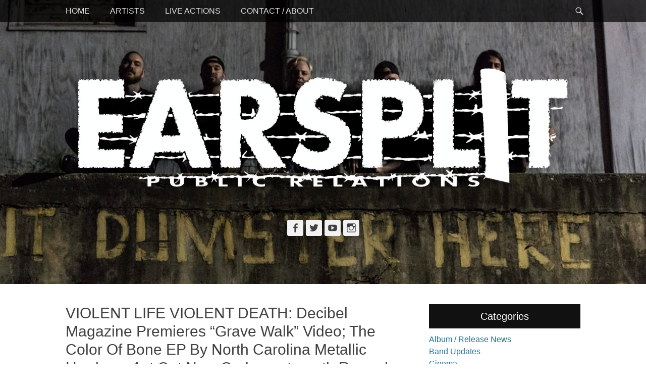

--- FILE ---
content_type: text/html; charset=UTF-8
request_url: https://www.earsplitcompound.com/violent-life-violent-death-decibel-magazine-premieres-grave-walk-video-the-color-of-bone-ep-by-north-carolina-metallic-hardcore-act-out-now-on-innerstrength-records/
body_size: 11786
content:
		<!DOCTYPE html>
		<html dir="ltr" lang="en-US" prefix="og: https://ogp.me/ns#">
		
<head>
		<meta charset="UTF-8">
		<link rel="profile" href="http://gmpg.org/xfn/11">
		<title>VIOLENT LIFE VIOLENT DEATH: Decibel Magazine Premieres “Grave Walk” Video; The Color Of Bone EP By North Carolina Metallic Hardcore Act Out Now On Innerstrength Records - Earsplit Compound</title>

		<!-- All in One SEO 4.6.8.1 - aioseo.com -->
		<meta name="description" content="photo by Justin Driscoll Decibel Magazine is hosting the exclusive premiere of VIOLENT LIFE VIOLENT DEATH&#039;s new video for &quot;Grave Walk.&quot; The track is found on the Charlotte, North Carolina-based metallic hardcore act&#039;s fourth EP, The Color Of Bone, which just saw release at the end of October through Innerstrength Records. Since their formation in" />
		<meta name="robots" content="max-image-preview:large" />
		<link rel="canonical" href="https://www.earsplitcompound.com/violent-life-violent-death-decibel-magazine-premieres-grave-walk-video-the-color-of-bone-ep-by-north-carolina-metallic-hardcore-act-out-now-on-innerstrength-records/" />
		<meta name="generator" content="All in One SEO (AIOSEO) 4.6.8.1" />
		<meta property="og:locale" content="en_US" />
		<meta property="og:site_name" content="Earsplit Compound - The home of Earsplit Public Relations" />
		<meta property="og:type" content="article" />
		<meta property="og:title" content="VIOLENT LIFE VIOLENT DEATH: Decibel Magazine Premieres “Grave Walk” Video; The Color Of Bone EP By North Carolina Metallic Hardcore Act Out Now On Innerstrength Records - Earsplit Compound" />
		<meta property="og:description" content="photo by Justin Driscoll Decibel Magazine is hosting the exclusive premiere of VIOLENT LIFE VIOLENT DEATH&#039;s new video for &quot;Grave Walk.&quot; The track is found on the Charlotte, North Carolina-based metallic hardcore act&#039;s fourth EP, The Color Of Bone, which just saw release at the end of October through Innerstrength Records. Since their formation in" />
		<meta property="og:url" content="https://www.earsplitcompound.com/violent-life-violent-death-decibel-magazine-premieres-grave-walk-video-the-color-of-bone-ep-by-north-carolina-metallic-hardcore-act-out-now-on-innerstrength-records/" />
		<meta property="og:image" content="https://www.earsplitcompound.com/site/wp-content/uploads/2020/09/VIOLENT-LIFE-VIOLENT-DEATH-Promo-2020-2-photo-by-Justin-Driscoll.jpg" />
		<meta property="og:image:secure_url" content="https://www.earsplitcompound.com/site/wp-content/uploads/2020/09/VIOLENT-LIFE-VIOLENT-DEATH-Promo-2020-2-photo-by-Justin-Driscoll.jpg" />
		<meta property="og:image:width" content="4932" />
		<meta property="og:image:height" content="3269" />
		<meta property="article:published_time" content="2020-11-13T20:07:55+00:00" />
		<meta property="article:modified_time" content="2020-11-13T20:07:55+00:00" />
		<meta name="twitter:card" content="summary_large_image" />
		<meta name="twitter:title" content="VIOLENT LIFE VIOLENT DEATH: Decibel Magazine Premieres “Grave Walk” Video; The Color Of Bone EP By North Carolina Metallic Hardcore Act Out Now On Innerstrength Records - Earsplit Compound" />
		<meta name="twitter:description" content="photo by Justin Driscoll Decibel Magazine is hosting the exclusive premiere of VIOLENT LIFE VIOLENT DEATH&#039;s new video for &quot;Grave Walk.&quot; The track is found on the Charlotte, North Carolina-based metallic hardcore act&#039;s fourth EP, The Color Of Bone, which just saw release at the end of October through Innerstrength Records. Since their formation in" />
		<meta name="twitter:image" content="https://www.earsplitcompound.com/site/wp-content/uploads/2020/09/VIOLENT-LIFE-VIOLENT-DEATH-Promo-2020-2-photo-by-Justin-Driscoll.jpg" />
		<script type="application/ld+json" class="aioseo-schema">
			{"@context":"https:\/\/schema.org","@graph":[{"@type":"BlogPosting","@id":"https:\/\/www.earsplitcompound.com\/violent-life-violent-death-decibel-magazine-premieres-grave-walk-video-the-color-of-bone-ep-by-north-carolina-metallic-hardcore-act-out-now-on-innerstrength-records\/#blogposting","name":"VIOLENT LIFE VIOLENT DEATH: Decibel Magazine Premieres \u201cGrave Walk\u201d Video; The Color Of Bone EP By North Carolina Metallic Hardcore Act Out Now On Innerstrength Records - Earsplit Compound","headline":"VIOLENT LIFE VIOLENT DEATH: Decibel Magazine Premieres &#8220;Grave Walk&#8221; Video; The Color Of Bone EP By North Carolina Metallic Hardcore Act Out Now On Innerstrength Records","author":{"@id":"https:\/\/www.earsplitcompound.com\/author\/admin\/#author"},"publisher":{"@id":"https:\/\/www.earsplitcompound.com\/#organization"},"image":{"@type":"ImageObject","url":"https:\/\/www.earsplitcompound.com\/site\/wp-content\/uploads\/2020\/09\/VIOLENT-LIFE-VIOLENT-DEATH-Promo-2020-2-photo-by-Justin-Driscoll.jpg","width":4932,"height":3269},"datePublished":"2020-11-13T15:07:55-05:00","dateModified":"2020-11-13T15:07:55-05:00","inLanguage":"en-US","mainEntityOfPage":{"@id":"https:\/\/www.earsplitcompound.com\/violent-life-violent-death-decibel-magazine-premieres-grave-walk-video-the-color-of-bone-ep-by-north-carolina-metallic-hardcore-act-out-now-on-innerstrength-records\/#webpage"},"isPartOf":{"@id":"https:\/\/www.earsplitcompound.com\/violent-life-violent-death-decibel-magazine-premieres-grave-walk-video-the-color-of-bone-ep-by-north-carolina-metallic-hardcore-act-out-now-on-innerstrength-records\/#webpage"},"articleSection":"Album \/ Release News, Band Updates, Interviews, Label Updates, Music \/ Live Videos, Press \/ Reviews, VIOLENT LIFE VIOLENT DEATH"},{"@type":"BreadcrumbList","@id":"https:\/\/www.earsplitcompound.com\/violent-life-violent-death-decibel-magazine-premieres-grave-walk-video-the-color-of-bone-ep-by-north-carolina-metallic-hardcore-act-out-now-on-innerstrength-records\/#breadcrumblist","itemListElement":[{"@type":"ListItem","@id":"https:\/\/www.earsplitcompound.com\/#listItem","position":1,"name":"Home","item":"https:\/\/www.earsplitcompound.com\/","nextItem":"https:\/\/www.earsplitcompound.com\/violent-life-violent-death-decibel-magazine-premieres-grave-walk-video-the-color-of-bone-ep-by-north-carolina-metallic-hardcore-act-out-now-on-innerstrength-records\/#listItem"},{"@type":"ListItem","@id":"https:\/\/www.earsplitcompound.com\/violent-life-violent-death-decibel-magazine-premieres-grave-walk-video-the-color-of-bone-ep-by-north-carolina-metallic-hardcore-act-out-now-on-innerstrength-records\/#listItem","position":2,"name":"VIOLENT LIFE VIOLENT DEATH: Decibel Magazine Premieres \"Grave Walk\" Video; The Color Of Bone EP By North Carolina Metallic Hardcore Act Out Now On Innerstrength Records","previousItem":"https:\/\/www.earsplitcompound.com\/#listItem"}]},{"@type":"Organization","@id":"https:\/\/www.earsplitcompound.com\/#organization","name":"Earsplit Compound","description":"The home of Earsplit Public Relations","url":"https:\/\/www.earsplitcompound.com\/","logo":{"@type":"ImageObject","url":"http:\/\/www.earsplitcompound.com\/graphics\/SplashLogo.jpg","@id":"https:\/\/www.earsplitcompound.com\/violent-life-violent-death-decibel-magazine-premieres-grave-walk-video-the-color-of-bone-ep-by-north-carolina-metallic-hardcore-act-out-now-on-innerstrength-records\/#organizationLogo"},"image":{"@id":"https:\/\/www.earsplitcompound.com\/violent-life-violent-death-decibel-magazine-premieres-grave-walk-video-the-color-of-bone-ep-by-north-carolina-metallic-hardcore-act-out-now-on-innerstrength-records\/#organizationLogo"}},{"@type":"Person","@id":"https:\/\/www.earsplitcompound.com\/author\/admin\/#author","url":"https:\/\/www.earsplitcompound.com\/author\/admin\/","name":"admin"},{"@type":"WebPage","@id":"https:\/\/www.earsplitcompound.com\/violent-life-violent-death-decibel-magazine-premieres-grave-walk-video-the-color-of-bone-ep-by-north-carolina-metallic-hardcore-act-out-now-on-innerstrength-records\/#webpage","url":"https:\/\/www.earsplitcompound.com\/violent-life-violent-death-decibel-magazine-premieres-grave-walk-video-the-color-of-bone-ep-by-north-carolina-metallic-hardcore-act-out-now-on-innerstrength-records\/","name":"VIOLENT LIFE VIOLENT DEATH: Decibel Magazine Premieres \u201cGrave Walk\u201d Video; The Color Of Bone EP By North Carolina Metallic Hardcore Act Out Now On Innerstrength Records - Earsplit Compound","description":"photo by Justin Driscoll Decibel Magazine is hosting the exclusive premiere of VIOLENT LIFE VIOLENT DEATH's new video for \"Grave Walk.\" The track is found on the Charlotte, North Carolina-based metallic hardcore act's fourth EP, The Color Of Bone, which just saw release at the end of October through Innerstrength Records. Since their formation in","inLanguage":"en-US","isPartOf":{"@id":"https:\/\/www.earsplitcompound.com\/#website"},"breadcrumb":{"@id":"https:\/\/www.earsplitcompound.com\/violent-life-violent-death-decibel-magazine-premieres-grave-walk-video-the-color-of-bone-ep-by-north-carolina-metallic-hardcore-act-out-now-on-innerstrength-records\/#breadcrumblist"},"author":{"@id":"https:\/\/www.earsplitcompound.com\/author\/admin\/#author"},"creator":{"@id":"https:\/\/www.earsplitcompound.com\/author\/admin\/#author"},"image":{"@type":"ImageObject","url":"https:\/\/www.earsplitcompound.com\/site\/wp-content\/uploads\/2020\/09\/VIOLENT-LIFE-VIOLENT-DEATH-Promo-2020-2-photo-by-Justin-Driscoll.jpg","@id":"https:\/\/www.earsplitcompound.com\/violent-life-violent-death-decibel-magazine-premieres-grave-walk-video-the-color-of-bone-ep-by-north-carolina-metallic-hardcore-act-out-now-on-innerstrength-records\/#mainImage","width":4932,"height":3269},"primaryImageOfPage":{"@id":"https:\/\/www.earsplitcompound.com\/violent-life-violent-death-decibel-magazine-premieres-grave-walk-video-the-color-of-bone-ep-by-north-carolina-metallic-hardcore-act-out-now-on-innerstrength-records\/#mainImage"},"datePublished":"2020-11-13T15:07:55-05:00","dateModified":"2020-11-13T15:07:55-05:00"},{"@type":"WebSite","@id":"https:\/\/www.earsplitcompound.com\/#website","url":"https:\/\/www.earsplitcompound.com\/","name":"Earsplit Compound","description":"The home of Earsplit Public Relations","inLanguage":"en-US","publisher":{"@id":"https:\/\/www.earsplitcompound.com\/#organization"}}]}
		</script>
		<!-- All in One SEO -->

<meta name="viewport" content="width=device-width, initial-scale=1, minimum-scale=1"><link rel="alternate" type="application/rss+xml" title="Earsplit Compound &raquo; Feed" href="https://www.earsplitcompound.com/feed/" />
<script type="text/javascript">
/* <![CDATA[ */
window._wpemojiSettings = {"baseUrl":"https:\/\/s.w.org\/images\/core\/emoji\/15.0.3\/72x72\/","ext":".png","svgUrl":"https:\/\/s.w.org\/images\/core\/emoji\/15.0.3\/svg\/","svgExt":".svg","source":{"concatemoji":"https:\/\/www.earsplitcompound.com\/site\/wp-includes\/js\/wp-emoji-release.min.js?ver=6.6.1"}};
/*! This file is auto-generated */
!function(i,n){var o,s,e;function c(e){try{var t={supportTests:e,timestamp:(new Date).valueOf()};sessionStorage.setItem(o,JSON.stringify(t))}catch(e){}}function p(e,t,n){e.clearRect(0,0,e.canvas.width,e.canvas.height),e.fillText(t,0,0);var t=new Uint32Array(e.getImageData(0,0,e.canvas.width,e.canvas.height).data),r=(e.clearRect(0,0,e.canvas.width,e.canvas.height),e.fillText(n,0,0),new Uint32Array(e.getImageData(0,0,e.canvas.width,e.canvas.height).data));return t.every(function(e,t){return e===r[t]})}function u(e,t,n){switch(t){case"flag":return n(e,"\ud83c\udff3\ufe0f\u200d\u26a7\ufe0f","\ud83c\udff3\ufe0f\u200b\u26a7\ufe0f")?!1:!n(e,"\ud83c\uddfa\ud83c\uddf3","\ud83c\uddfa\u200b\ud83c\uddf3")&&!n(e,"\ud83c\udff4\udb40\udc67\udb40\udc62\udb40\udc65\udb40\udc6e\udb40\udc67\udb40\udc7f","\ud83c\udff4\u200b\udb40\udc67\u200b\udb40\udc62\u200b\udb40\udc65\u200b\udb40\udc6e\u200b\udb40\udc67\u200b\udb40\udc7f");case"emoji":return!n(e,"\ud83d\udc26\u200d\u2b1b","\ud83d\udc26\u200b\u2b1b")}return!1}function f(e,t,n){var r="undefined"!=typeof WorkerGlobalScope&&self instanceof WorkerGlobalScope?new OffscreenCanvas(300,150):i.createElement("canvas"),a=r.getContext("2d",{willReadFrequently:!0}),o=(a.textBaseline="top",a.font="600 32px Arial",{});return e.forEach(function(e){o[e]=t(a,e,n)}),o}function t(e){var t=i.createElement("script");t.src=e,t.defer=!0,i.head.appendChild(t)}"undefined"!=typeof Promise&&(o="wpEmojiSettingsSupports",s=["flag","emoji"],n.supports={everything:!0,everythingExceptFlag:!0},e=new Promise(function(e){i.addEventListener("DOMContentLoaded",e,{once:!0})}),new Promise(function(t){var n=function(){try{var e=JSON.parse(sessionStorage.getItem(o));if("object"==typeof e&&"number"==typeof e.timestamp&&(new Date).valueOf()<e.timestamp+604800&&"object"==typeof e.supportTests)return e.supportTests}catch(e){}return null}();if(!n){if("undefined"!=typeof Worker&&"undefined"!=typeof OffscreenCanvas&&"undefined"!=typeof URL&&URL.createObjectURL&&"undefined"!=typeof Blob)try{var e="postMessage("+f.toString()+"("+[JSON.stringify(s),u.toString(),p.toString()].join(",")+"));",r=new Blob([e],{type:"text/javascript"}),a=new Worker(URL.createObjectURL(r),{name:"wpTestEmojiSupports"});return void(a.onmessage=function(e){c(n=e.data),a.terminate(),t(n)})}catch(e){}c(n=f(s,u,p))}t(n)}).then(function(e){for(var t in e)n.supports[t]=e[t],n.supports.everything=n.supports.everything&&n.supports[t],"flag"!==t&&(n.supports.everythingExceptFlag=n.supports.everythingExceptFlag&&n.supports[t]);n.supports.everythingExceptFlag=n.supports.everythingExceptFlag&&!n.supports.flag,n.DOMReady=!1,n.readyCallback=function(){n.DOMReady=!0}}).then(function(){return e}).then(function(){var e;n.supports.everything||(n.readyCallback(),(e=n.source||{}).concatemoji?t(e.concatemoji):e.wpemoji&&e.twemoji&&(t(e.twemoji),t(e.wpemoji)))}))}((window,document),window._wpemojiSettings);
/* ]]> */
</script>
<style id='wp-emoji-styles-inline-css' type='text/css'>

	img.wp-smiley, img.emoji {
		display: inline !important;
		border: none !important;
		box-shadow: none !important;
		height: 1em !important;
		width: 1em !important;
		margin: 0 0.07em !important;
		vertical-align: -0.1em !important;
		background: none !important;
		padding: 0 !important;
	}
</style>
<link rel='stylesheet' id='wp-block-library-css' href='https://www.earsplitcompound.com/site/wp-includes/css/dist/block-library/style.min.css?ver=6.6.1' type='text/css' media='all' />
<style id='wp-block-library-theme-inline-css' type='text/css'>
.wp-block-audio :where(figcaption){color:#555;font-size:13px;text-align:center}.is-dark-theme .wp-block-audio :where(figcaption){color:#ffffffa6}.wp-block-audio{margin:0 0 1em}.wp-block-code{border:1px solid #ccc;border-radius:4px;font-family:Menlo,Consolas,monaco,monospace;padding:.8em 1em}.wp-block-embed :where(figcaption){color:#555;font-size:13px;text-align:center}.is-dark-theme .wp-block-embed :where(figcaption){color:#ffffffa6}.wp-block-embed{margin:0 0 1em}.blocks-gallery-caption{color:#555;font-size:13px;text-align:center}.is-dark-theme .blocks-gallery-caption{color:#ffffffa6}:root :where(.wp-block-image figcaption){color:#555;font-size:13px;text-align:center}.is-dark-theme :root :where(.wp-block-image figcaption){color:#ffffffa6}.wp-block-image{margin:0 0 1em}.wp-block-pullquote{border-bottom:4px solid;border-top:4px solid;color:currentColor;margin-bottom:1.75em}.wp-block-pullquote cite,.wp-block-pullquote footer,.wp-block-pullquote__citation{color:currentColor;font-size:.8125em;font-style:normal;text-transform:uppercase}.wp-block-quote{border-left:.25em solid;margin:0 0 1.75em;padding-left:1em}.wp-block-quote cite,.wp-block-quote footer{color:currentColor;font-size:.8125em;font-style:normal;position:relative}.wp-block-quote.has-text-align-right{border-left:none;border-right:.25em solid;padding-left:0;padding-right:1em}.wp-block-quote.has-text-align-center{border:none;padding-left:0}.wp-block-quote.is-large,.wp-block-quote.is-style-large,.wp-block-quote.is-style-plain{border:none}.wp-block-search .wp-block-search__label{font-weight:700}.wp-block-search__button{border:1px solid #ccc;padding:.375em .625em}:where(.wp-block-group.has-background){padding:1.25em 2.375em}.wp-block-separator.has-css-opacity{opacity:.4}.wp-block-separator{border:none;border-bottom:2px solid;margin-left:auto;margin-right:auto}.wp-block-separator.has-alpha-channel-opacity{opacity:1}.wp-block-separator:not(.is-style-wide):not(.is-style-dots){width:100px}.wp-block-separator.has-background:not(.is-style-dots){border-bottom:none;height:1px}.wp-block-separator.has-background:not(.is-style-wide):not(.is-style-dots){height:2px}.wp-block-table{margin:0 0 1em}.wp-block-table td,.wp-block-table th{word-break:normal}.wp-block-table :where(figcaption){color:#555;font-size:13px;text-align:center}.is-dark-theme .wp-block-table :where(figcaption){color:#ffffffa6}.wp-block-video :where(figcaption){color:#555;font-size:13px;text-align:center}.is-dark-theme .wp-block-video :where(figcaption){color:#ffffffa6}.wp-block-video{margin:0 0 1em}:root :where(.wp-block-template-part.has-background){margin-bottom:0;margin-top:0;padding:1.25em 2.375em}
</style>
<style id='classic-theme-styles-inline-css' type='text/css'>
/*! This file is auto-generated */
.wp-block-button__link{color:#fff;background-color:#32373c;border-radius:9999px;box-shadow:none;text-decoration:none;padding:calc(.667em + 2px) calc(1.333em + 2px);font-size:1.125em}.wp-block-file__button{background:#32373c;color:#fff;text-decoration:none}
</style>
<style id='global-styles-inline-css' type='text/css'>
:root{--wp--preset--aspect-ratio--square: 1;--wp--preset--aspect-ratio--4-3: 4/3;--wp--preset--aspect-ratio--3-4: 3/4;--wp--preset--aspect-ratio--3-2: 3/2;--wp--preset--aspect-ratio--2-3: 2/3;--wp--preset--aspect-ratio--16-9: 16/9;--wp--preset--aspect-ratio--9-16: 9/16;--wp--preset--color--black: #111111;--wp--preset--color--cyan-bluish-gray: #abb8c3;--wp--preset--color--white: #ffffff;--wp--preset--color--pale-pink: #f78da7;--wp--preset--color--vivid-red: #cf2e2e;--wp--preset--color--luminous-vivid-orange: #ff6900;--wp--preset--color--luminous-vivid-amber: #fcb900;--wp--preset--color--light-green-cyan: #7bdcb5;--wp--preset--color--vivid-green-cyan: #00d084;--wp--preset--color--pale-cyan-blue: #8ed1fc;--wp--preset--color--vivid-cyan-blue: #0693e3;--wp--preset--color--vivid-purple: #9b51e0;--wp--preset--color--gray: #f4f4f4;--wp--preset--color--yellow: #e5ae4a;--wp--preset--color--blue: #21759b;--wp--preset--gradient--vivid-cyan-blue-to-vivid-purple: linear-gradient(135deg,rgba(6,147,227,1) 0%,rgb(155,81,224) 100%);--wp--preset--gradient--light-green-cyan-to-vivid-green-cyan: linear-gradient(135deg,rgb(122,220,180) 0%,rgb(0,208,130) 100%);--wp--preset--gradient--luminous-vivid-amber-to-luminous-vivid-orange: linear-gradient(135deg,rgba(252,185,0,1) 0%,rgba(255,105,0,1) 100%);--wp--preset--gradient--luminous-vivid-orange-to-vivid-red: linear-gradient(135deg,rgba(255,105,0,1) 0%,rgb(207,46,46) 100%);--wp--preset--gradient--very-light-gray-to-cyan-bluish-gray: linear-gradient(135deg,rgb(238,238,238) 0%,rgb(169,184,195) 100%);--wp--preset--gradient--cool-to-warm-spectrum: linear-gradient(135deg,rgb(74,234,220) 0%,rgb(151,120,209) 20%,rgb(207,42,186) 40%,rgb(238,44,130) 60%,rgb(251,105,98) 80%,rgb(254,248,76) 100%);--wp--preset--gradient--blush-light-purple: linear-gradient(135deg,rgb(255,206,236) 0%,rgb(152,150,240) 100%);--wp--preset--gradient--blush-bordeaux: linear-gradient(135deg,rgb(254,205,165) 0%,rgb(254,45,45) 50%,rgb(107,0,62) 100%);--wp--preset--gradient--luminous-dusk: linear-gradient(135deg,rgb(255,203,112) 0%,rgb(199,81,192) 50%,rgb(65,88,208) 100%);--wp--preset--gradient--pale-ocean: linear-gradient(135deg,rgb(255,245,203) 0%,rgb(182,227,212) 50%,rgb(51,167,181) 100%);--wp--preset--gradient--electric-grass: linear-gradient(135deg,rgb(202,248,128) 0%,rgb(113,206,126) 100%);--wp--preset--gradient--midnight: linear-gradient(135deg,rgb(2,3,129) 0%,rgb(40,116,252) 100%);--wp--preset--font-size--small: 14px;--wp--preset--font-size--medium: 20px;--wp--preset--font-size--large: 48px;--wp--preset--font-size--x-large: 42px;--wp--preset--font-size--normal: 17px;--wp--preset--font-size--huge: 64px;--wp--preset--spacing--20: 0.44rem;--wp--preset--spacing--30: 0.67rem;--wp--preset--spacing--40: 1rem;--wp--preset--spacing--50: 1.5rem;--wp--preset--spacing--60: 2.25rem;--wp--preset--spacing--70: 3.38rem;--wp--preset--spacing--80: 5.06rem;--wp--preset--shadow--natural: 6px 6px 9px rgba(0, 0, 0, 0.2);--wp--preset--shadow--deep: 12px 12px 50px rgba(0, 0, 0, 0.4);--wp--preset--shadow--sharp: 6px 6px 0px rgba(0, 0, 0, 0.2);--wp--preset--shadow--outlined: 6px 6px 0px -3px rgba(255, 255, 255, 1), 6px 6px rgba(0, 0, 0, 1);--wp--preset--shadow--crisp: 6px 6px 0px rgba(0, 0, 0, 1);}:where(.is-layout-flex){gap: 0.5em;}:where(.is-layout-grid){gap: 0.5em;}body .is-layout-flex{display: flex;}.is-layout-flex{flex-wrap: wrap;align-items: center;}.is-layout-flex > :is(*, div){margin: 0;}body .is-layout-grid{display: grid;}.is-layout-grid > :is(*, div){margin: 0;}:where(.wp-block-columns.is-layout-flex){gap: 2em;}:where(.wp-block-columns.is-layout-grid){gap: 2em;}:where(.wp-block-post-template.is-layout-flex){gap: 1.25em;}:where(.wp-block-post-template.is-layout-grid){gap: 1.25em;}.has-black-color{color: var(--wp--preset--color--black) !important;}.has-cyan-bluish-gray-color{color: var(--wp--preset--color--cyan-bluish-gray) !important;}.has-white-color{color: var(--wp--preset--color--white) !important;}.has-pale-pink-color{color: var(--wp--preset--color--pale-pink) !important;}.has-vivid-red-color{color: var(--wp--preset--color--vivid-red) !important;}.has-luminous-vivid-orange-color{color: var(--wp--preset--color--luminous-vivid-orange) !important;}.has-luminous-vivid-amber-color{color: var(--wp--preset--color--luminous-vivid-amber) !important;}.has-light-green-cyan-color{color: var(--wp--preset--color--light-green-cyan) !important;}.has-vivid-green-cyan-color{color: var(--wp--preset--color--vivid-green-cyan) !important;}.has-pale-cyan-blue-color{color: var(--wp--preset--color--pale-cyan-blue) !important;}.has-vivid-cyan-blue-color{color: var(--wp--preset--color--vivid-cyan-blue) !important;}.has-vivid-purple-color{color: var(--wp--preset--color--vivid-purple) !important;}.has-black-background-color{background-color: var(--wp--preset--color--black) !important;}.has-cyan-bluish-gray-background-color{background-color: var(--wp--preset--color--cyan-bluish-gray) !important;}.has-white-background-color{background-color: var(--wp--preset--color--white) !important;}.has-pale-pink-background-color{background-color: var(--wp--preset--color--pale-pink) !important;}.has-vivid-red-background-color{background-color: var(--wp--preset--color--vivid-red) !important;}.has-luminous-vivid-orange-background-color{background-color: var(--wp--preset--color--luminous-vivid-orange) !important;}.has-luminous-vivid-amber-background-color{background-color: var(--wp--preset--color--luminous-vivid-amber) !important;}.has-light-green-cyan-background-color{background-color: var(--wp--preset--color--light-green-cyan) !important;}.has-vivid-green-cyan-background-color{background-color: var(--wp--preset--color--vivid-green-cyan) !important;}.has-pale-cyan-blue-background-color{background-color: var(--wp--preset--color--pale-cyan-blue) !important;}.has-vivid-cyan-blue-background-color{background-color: var(--wp--preset--color--vivid-cyan-blue) !important;}.has-vivid-purple-background-color{background-color: var(--wp--preset--color--vivid-purple) !important;}.has-black-border-color{border-color: var(--wp--preset--color--black) !important;}.has-cyan-bluish-gray-border-color{border-color: var(--wp--preset--color--cyan-bluish-gray) !important;}.has-white-border-color{border-color: var(--wp--preset--color--white) !important;}.has-pale-pink-border-color{border-color: var(--wp--preset--color--pale-pink) !important;}.has-vivid-red-border-color{border-color: var(--wp--preset--color--vivid-red) !important;}.has-luminous-vivid-orange-border-color{border-color: var(--wp--preset--color--luminous-vivid-orange) !important;}.has-luminous-vivid-amber-border-color{border-color: var(--wp--preset--color--luminous-vivid-amber) !important;}.has-light-green-cyan-border-color{border-color: var(--wp--preset--color--light-green-cyan) !important;}.has-vivid-green-cyan-border-color{border-color: var(--wp--preset--color--vivid-green-cyan) !important;}.has-pale-cyan-blue-border-color{border-color: var(--wp--preset--color--pale-cyan-blue) !important;}.has-vivid-cyan-blue-border-color{border-color: var(--wp--preset--color--vivid-cyan-blue) !important;}.has-vivid-purple-border-color{border-color: var(--wp--preset--color--vivid-purple) !important;}.has-vivid-cyan-blue-to-vivid-purple-gradient-background{background: var(--wp--preset--gradient--vivid-cyan-blue-to-vivid-purple) !important;}.has-light-green-cyan-to-vivid-green-cyan-gradient-background{background: var(--wp--preset--gradient--light-green-cyan-to-vivid-green-cyan) !important;}.has-luminous-vivid-amber-to-luminous-vivid-orange-gradient-background{background: var(--wp--preset--gradient--luminous-vivid-amber-to-luminous-vivid-orange) !important;}.has-luminous-vivid-orange-to-vivid-red-gradient-background{background: var(--wp--preset--gradient--luminous-vivid-orange-to-vivid-red) !important;}.has-very-light-gray-to-cyan-bluish-gray-gradient-background{background: var(--wp--preset--gradient--very-light-gray-to-cyan-bluish-gray) !important;}.has-cool-to-warm-spectrum-gradient-background{background: var(--wp--preset--gradient--cool-to-warm-spectrum) !important;}.has-blush-light-purple-gradient-background{background: var(--wp--preset--gradient--blush-light-purple) !important;}.has-blush-bordeaux-gradient-background{background: var(--wp--preset--gradient--blush-bordeaux) !important;}.has-luminous-dusk-gradient-background{background: var(--wp--preset--gradient--luminous-dusk) !important;}.has-pale-ocean-gradient-background{background: var(--wp--preset--gradient--pale-ocean) !important;}.has-electric-grass-gradient-background{background: var(--wp--preset--gradient--electric-grass) !important;}.has-midnight-gradient-background{background: var(--wp--preset--gradient--midnight) !important;}.has-small-font-size{font-size: var(--wp--preset--font-size--small) !important;}.has-medium-font-size{font-size: var(--wp--preset--font-size--medium) !important;}.has-large-font-size{font-size: var(--wp--preset--font-size--large) !important;}.has-x-large-font-size{font-size: var(--wp--preset--font-size--x-large) !important;}
:where(.wp-block-post-template.is-layout-flex){gap: 1.25em;}:where(.wp-block-post-template.is-layout-grid){gap: 1.25em;}
:where(.wp-block-columns.is-layout-flex){gap: 2em;}:where(.wp-block-columns.is-layout-grid){gap: 2em;}
:root :where(.wp-block-pullquote){font-size: 1.5em;line-height: 1.6;}
</style>
<link rel='stylesheet' id='catchadaptive-style-css' href='https://www.earsplitcompound.com/site/wp-content/themes/catch-adaptive/style.css?ver=20240110-222535' type='text/css' media='all' />
<link rel='stylesheet' id='catchadaptive-block-style-css' href='https://www.earsplitcompound.com/site/wp-content/themes/catch-adaptive/css/blocks.css?ver=1.4.1' type='text/css' media='all' />
<link rel='stylesheet' id='genericons-css' href='https://www.earsplitcompound.com/site/wp-content/themes/catch-adaptive/css/genericons/genericons.css?ver=3.4.1' type='text/css' media='all' />
<link rel='stylesheet' id='jquery-sidr-css' href='https://www.earsplitcompound.com/site/wp-content/themes/catch-adaptive/css/jquery.sidr.light.min.css?ver=2.1.0' type='text/css' media='all' />
<script type="text/javascript" src="https://www.earsplitcompound.com/site/wp-includes/js/jquery/jquery.min.js?ver=3.7.1" id="jquery-core-js"></script>
<script type="text/javascript" src="https://www.earsplitcompound.com/site/wp-includes/js/jquery/jquery-migrate.min.js?ver=3.4.1" id="jquery-migrate-js"></script>
<script type="text/javascript" src="https://www.earsplitcompound.com/site/wp-content/themes/catch-adaptive/js/jquery.sidr.min.js?ver=2.2.1.1" id="jquery-sidr-js"></script>
<!--[if lt IE 9]>
<script type="text/javascript" src="https://www.earsplitcompound.com/site/wp-content/themes/catch-adaptive/js/html5.min.js?ver=3.7.3" id="catchadaptive-html5-js"></script>
<![endif]-->
<script type="text/javascript" src="https://www.earsplitcompound.com/site/wp-content/themes/catch-adaptive/js/catchadaptive-custom-scripts.min.js" id="catchadaptive-custom-scripts-js"></script>
<link rel="https://api.w.org/" href="https://www.earsplitcompound.com/wp-json/" /><link rel="alternate" title="JSON" type="application/json" href="https://www.earsplitcompound.com/wp-json/wp/v2/posts/32845" /><link rel="EditURI" type="application/rsd+xml" title="RSD" href="https://www.earsplitcompound.com/site/xmlrpc.php?rsd" />
<meta name="generator" content="WordPress 6.6.1" />
<link rel='shortlink' href='https://www.earsplitcompound.com/?p=32845' />
<link rel="alternate" title="oEmbed (JSON)" type="application/json+oembed" href="https://www.earsplitcompound.com/wp-json/oembed/1.0/embed?url=https%3A%2F%2Fwww.earsplitcompound.com%2Fviolent-life-violent-death-decibel-magazine-premieres-grave-walk-video-the-color-of-bone-ep-by-north-carolina-metallic-hardcore-act-out-now-on-innerstrength-records%2F" />
<link rel="alternate" title="oEmbed (XML)" type="text/xml+oembed" href="https://www.earsplitcompound.com/wp-json/oembed/1.0/embed?url=https%3A%2F%2Fwww.earsplitcompound.com%2Fviolent-life-violent-death-decibel-magazine-premieres-grave-walk-video-the-color-of-bone-ep-by-north-carolina-metallic-hardcore-act-out-now-on-innerstrength-records%2F&#038;format=xml" />
<!-- Header Image CSS -->
<style>
		#masthead {
			background: url(https://www.earsplitcompound.com/site/wp-content/uploads/2020/09/VIOLENT-LIFE-VIOLENT-DEATH-Promo-2020-2-photo-by-Justin-Driscoll-1680x720.jpg) no-repeat 50% 50%;
			-webkit-background-size: cover;
			-moz-background-size:    cover;
			-o-background-size:      cover;
			background-size:         cover;
		}
		</style><link rel="icon" href="https://www.earsplitcompound.com/site/wp-content/uploads/2015/07/cropped-earsplit-favicon-32x32.jpg" sizes="32x32" />
<link rel="icon" href="https://www.earsplitcompound.com/site/wp-content/uploads/2015/07/cropped-earsplit-favicon-192x192.jpg" sizes="192x192" />
<link rel="apple-touch-icon" href="https://www.earsplitcompound.com/site/wp-content/uploads/2015/07/cropped-earsplit-favicon-180x180.jpg" />
<meta name="msapplication-TileImage" content="https://www.earsplitcompound.com/site/wp-content/uploads/2015/07/cropped-earsplit-favicon-270x270.jpg" />
		<style type="text/css" id="wp-custom-css">
			.nav-menu {
	text-transform: uppercase;
}
footer .powered {
	display: none;
}		</style>
		<!-- Earsplit Compound inline CSS Styles -->
<style type="text/css" media="screen">
.site-title a, .site-description { position: absolute !important; clip: rect(1px 1px 1px 1px); clip: rect(1px, 1px, 1px, 1px); }
</style>
</head>

<body class="post-template-default single single-post postid-32845 single-format-standard wp-custom-logo wp-embed-responsive two-columns content-left">


		<div id="page" class="hfeed site">
				<div id="fixed-header">
			<nav class="site-navigation nav-primary" role="navigation">
        <div class="wrapper">
            <div class="screen-reader-text skip-link"><a href="#content" title="Skip to content">Skip to content</a></div>
                            <div id="mobile-header-left-menu" class="mobile-menu-anchor page-menu">
                    <a href="#mobile-header-left-nav" id="header-left-menu" class="genericon genericon-menu">
                        <span class="mobile-menu-text">Menu</span>
                    </a>
                </div><!-- #mobile-header-menu -->

                <h3 class="assistive-text">Primary Menu</h3><div class="menu catchadaptive-nav-menu"><ul><li ><a href="https://www.earsplitcompound.com/">Home</a></li><li class="page_item page-item-2"><a href="https://www.earsplitcompound.com/artists/">Artists</a></li><li class="page_item page-item-3116"><a href="https://www.earsplitcompound.com/tours/">Live Actions</a></li><li class="page_item page-item-5"><a href="https://www.earsplitcompound.com/contact/">Contact / About</a></li></ul></div>            <div id="header-toggle" class="genericon genericon-search">
                <a class="screen-reader-text" href="#header-toggle-sidebar">Search</a>
            </div>
        </div><!-- .wrapper -->
    </nav><!-- .nav-primary -->
    

<aside id="header-toggle-sidebar" class="displaynone sidebar sidebar-header-toggle widget-area">
	<div class="wrapper">
		<section class="widget widget_search" id="header-toggle-search">
			<div class="widget-wrap">
				
<form role="search" method="get" class="search-form" action="https://www.earsplitcompound.com/">
	<label>
		<span class="screen-reader-text">Search for:</span>
		<input type="search" class="search-field" placeholder="Search..." value="" name="s" title="Search for:">
	</label>
	<input type="submit" class="search-submit" value="Search">
</form>
			</div>
		</section>
	</div><!-- .wrapper -->
</aside><!-- .sidebar .header-sidebar .widget-area -->

		</div><!-- #fixed-header -->
				<header id="masthead" class="with-background" role="banner">
    		<div class="wrapper">
		<div id="site-branding" class="logo-left">
				<div id="site-logo"><a href="https://www.earsplitcompound.com/" class="custom-logo-link" rel="home"><img width="1315" height="350" src="https://www.earsplitcompound.com/site/wp-content/uploads/2015/07/newlogoclear.png" class="custom-logo" alt="Earsplit Compound" decoding="async" fetchpriority="high" srcset="https://www.earsplitcompound.com/site/wp-content/uploads/2015/07/newlogoclear.png 1315w, https://www.earsplitcompound.com/site/wp-content/uploads/2015/07/newlogoclear-300x80.png 300w, https://www.earsplitcompound.com/site/wp-content/uploads/2015/07/newlogoclear-1024x273.png 1024w" sizes="(max-width: 1315px) 100vw, 1315px" /></a></div><!-- #site-logo --></div><!-- #site-branding-->
 
		<aside class="sidebar sidebar-header widget-area">
			<section class="widget widget_catchadaptive_social_icons" id="header-toggle-social-icons">
				<div class="widget-wrap">
					<a class="genericon_parent genericon genericon-facebook-alt" target="_blank" title="Facebook" href="https://www.facebook.com/EarsplitPR"><span class="screen-reader-text">Facebook</span> </a><a class="genericon_parent genericon genericon-twitter" target="_blank" title="Twitter" href="https://twitter.com/earsplitpr"><span class="screen-reader-text">Twitter</span> </a><a class="genericon_parent genericon genericon-youtube" target="_blank" title="YouTube" href="https://www.youtube.com/user/EarsplitCompound"><span class="screen-reader-text">YouTube</span> </a><a class="genericon_parent genericon genericon-instagram" target="_blank" title="Instagram" href="https://instagram.com/earsplitcompound/"><span class="screen-reader-text">Instagram</span> </a>				</div>
			</section>
		</aside><!-- .sidebar .header-sidebar .widget-area -->
				</div><!-- .wrapper -->
		</header><!-- #masthead -->
				<div id="content" class="site-content">
			<div class="wrapper">
	
	<main id="main" class="site-main" role="main">

	
		
<article id="post-32845" class="post-32845 post type-post status-publish format-standard has-post-thumbnail hentry category-album-release-news category-band-updates category-interviews category-label-updates category-music-live-videos category-press-reviews tag-violent-life-violent-death">
	<!-- Page/Post Single Image Disabled or No Image set in Post Thumbnail -->
	<div class="entry-container">
		<header class="entry-header">
			<h1 class="entry-title">VIOLENT LIFE VIOLENT DEATH: Decibel Magazine Premieres &#8220;Grave Walk&#8221; Video; The Color Of Bone EP By North Carolina Metallic Hardcore Act Out Now On Innerstrength Records</h1>

			<p class="entry-meta"><span class="posted-on"><span class="screen-reader-text">Posted on</span><a href="https://www.earsplitcompound.com/violent-life-violent-death-decibel-magazine-premieres-grave-walk-video-the-color-of-bone-ep-by-north-carolina-metallic-hardcore-act-out-now-on-innerstrength-records/" rel="bookmark"><time class="entry-date published updated" datetime="2020-11-13T15:07:55-05:00">November 13, 2020</time></a></span><span class="byline"><span class="author vcard"><span class="screen-reader-text">Author</span><a class="url fn n" href="https://www.earsplitcompound.com/author/admin/">admin</a></span></span></p><!-- .entry-meta -->		</header><!-- .entry-header -->

		<div class="entry-content">
			<p style="text-align: center;"><a href="http://FACEBOOK.COM/EARSPLITPR" target="_blank" rel="noopener noreferrer"><img decoding="async" class="aligncenter wp-image-32469 size-large" src="https://www.earsplitcompound.com/site/wp-content/uploads/2020/09/VIOLENT-LIFE-VIOLENT-DEATH-Promo-2020-2-photo-by-Justin-Driscoll-1024x679.jpg" alt="" width="860" height="570" srcset="https://www.earsplitcompound.com/site/wp-content/uploads/2020/09/VIOLENT-LIFE-VIOLENT-DEATH-Promo-2020-2-photo-by-Justin-Driscoll-1024x679.jpg 1024w, https://www.earsplitcompound.com/site/wp-content/uploads/2020/09/VIOLENT-LIFE-VIOLENT-DEATH-Promo-2020-2-photo-by-Justin-Driscoll-300x199.jpg 300w, https://www.earsplitcompound.com/site/wp-content/uploads/2020/09/VIOLENT-LIFE-VIOLENT-DEATH-Promo-2020-2-photo-by-Justin-Driscoll-768x509.jpg 768w" sizes="(max-width: 860px) 100vw, 860px" /></a>photo by Justin Driscoll</p>
<p>Decibel Magazine is hosting the exclusive premiere of<strong> VIOLENT LIFE VIOLENT DEATH</strong>&#8216;s new video for &#8220;Grave Walk.&#8221; The track is found on the Charlotte, North Carolina-based metallic hardcore act&#8217;s fourth EP, <em>The Color Of Bone</em>, which just saw release at the end of October through Innerstrength Records.</p>
<p>Since their formation in 2016, <strong>VIOLENT LIFE VIOLENT DEATH</strong> has delivered a blistering, damaging brand of brutal metallic hardcore, having been on a constant mission to deliver the most aggressive, hardest-hitting, yet straightforward music the genre has to offer, drawing comparisons and influence from the likes of Zao, Converge, Hatebreed, The Dillinger Escape Plan, and Everytime I Die.</p>
<p><em>The Color Of Bone</em> sees <strong>VIOLENT LIFE VIOLENT DEATH</strong> continue to explore the darker and more eerie sounds the band started experimenting with on their previous release, 2019&#8217;s <em>Sadness Rains</em>. With five new tracks recorded, mixed, and mastered by Kyle Dameron at Rareform Recordings in Hickory, North Carolina, the record was completed with photos by Justin Driscoll, art by Justin Campbell, and layout by Mark De Gruchy.</p>
<p>The &#8220;Grave Walk&#8221; video was filmed by Justin Beasley. With its premiere, <strong>VLVD</strong> vocalist Scott Cohen offers, &#8220;&#8216;Grave Walk&#8217; is about the deafening silence in graveyards and what that silence is saying &#8211; the memories and emotions that are left behind in the ground, trapped in stone and dirt.&#8221;</p>
<p>Decibel writes with the video&#8217;s premiere, &#8220;While they stay rooted in hardcore and metalcore, <strong>VIOLENT LIFE VIOLENT DEATH</strong> bring an intensity on their new EP, <em>The Color Of Bone</em>, that sets them apart from their peers. There is aggression and a sense that things could go off the rails at any point, something that especially benefits the accompanying music video which portrays two children in a less-than-ideal situation.&#8221;</p>
<h4><strong>See VIOLENT LIFE VIOLENT DEATH&#8217;s &#8220;Grave Walk&#8221; video at Decibel Magazine <a href="https://www.decibelmagazine.com/2020/11/13/video-premiere-violent-life-violent-death-grave-walk/">RIGHT HERE</a>. </strong></h4>
<p><strong><em>The Color Of Bone</em></strong><strong> is out now through Innerstrength Records on CD and through all digital providers. Find ordering options </strong><a href="https://geni.us/EUJ0gnV"><strong>HERE</strong></a><strong> and see the &#8220;Roseblade&#8221; lyric video </strong><a href="https://youtu.be/dzG-08Cl-7U"><strong>HERE</strong></a><strong>.</strong></p>
<p>Watch for more from <strong>VIOLENT LIFE VIOLENT DEATH</strong> to be issued in the weeks ahead.</p>
<p><a href="http://FACEBOOK.COM/EARSPLITPR" target="_blank" rel="noopener noreferrer"><img decoding="async" class="aligncenter wp-image-32470 size-large" src="https://www.earsplitcompound.com/site/wp-content/uploads/2020/09/VIOLENT-LIFE-VIOLENT-DEATH-The-Color-Of-Bone-1024x1024.jpg" alt="" width="860" height="860" srcset="https://www.earsplitcompound.com/site/wp-content/uploads/2020/09/VIOLENT-LIFE-VIOLENT-DEATH-The-Color-Of-Bone-1024x1024.jpg 1024w, https://www.earsplitcompound.com/site/wp-content/uploads/2020/09/VIOLENT-LIFE-VIOLENT-DEATH-The-Color-Of-Bone-150x150.jpg 150w, https://www.earsplitcompound.com/site/wp-content/uploads/2020/09/VIOLENT-LIFE-VIOLENT-DEATH-The-Color-Of-Bone-300x300.jpg 300w, https://www.earsplitcompound.com/site/wp-content/uploads/2020/09/VIOLENT-LIFE-VIOLENT-DEATH-The-Color-Of-Bone-768x768.jpg 768w" sizes="(max-width: 860px) 100vw, 860px" /></a></p>
<p><a href="https://twitter.com/vlvdofficial">https://twitter.com/vlvdofficial</a><br />
<a href="https://www.instagram.com/violentlifeviolentdeath">https://www.instagram.com/violentlifeviolentdeath</a><br />
<a href="https://www.facebook.com/violentlifeviolentdeath">https://www.facebook.com/violentlifeviolentdeath</a><br />
<a href="https://violentlifeviolentdeath.bandcamp.com">https://violentlifeviolentdeath.bandcamp.com</a><br />
<a href="https://www.innerstrengthmusic.com">https://www.innerstrengthmusic.com</a><br />
<a href="https://innerstrengthrecords.bandcamp.com">https://innerstrengthrecords.bandcamp.com</a><br />
<a href="https://twitter.com/innerstrengthhc">https://twitter.com/innerstrengthhc</a><br />
<a href="https://www.facebook.com/innerstrengthrecords">https://www.facebook.com/innerstrengthrecords</a><br />
<a href="https://www.instagram.com/innerstrengthrecords">https://www.instagram.com/innerstrengthrecords</a></p>
					</div><!-- .entry-content -->

		<footer class="entry-footer">
			<p class="entry-meta"><span class="cat-links"><span class="screen-reader-text">Categories</span><a href="https://www.earsplitcompound.com/category/album-release-news/" rel="category tag">Album / Release News</a>, <a href="https://www.earsplitcompound.com/category/band-updates/" rel="category tag">Band Updates</a>, <a href="https://www.earsplitcompound.com/category/interviews/" rel="category tag">Interviews</a>, <a href="https://www.earsplitcompound.com/category/label-updates/" rel="category tag">Label Updates</a>, <a href="https://www.earsplitcompound.com/category/music-live-videos/" rel="category tag">Music / Live Videos</a>, <a href="https://www.earsplitcompound.com/category/press-reviews/" rel="category tag">Press / Reviews</a></span><span class="tags-links"><span class="screen-reader-text">Tags</span><a href="https://www.earsplitcompound.com/tag/violent-life-violent-death/" rel="tag">VIOLENT LIFE VIOLENT DEATH</a></span></p><!-- .entry-meta -->		</footer><!-- .entry-footer -->
	</div><!-- .entry-container -->
</article><!-- #post-## -->
		
	<nav class="navigation post-navigation" aria-label="Posts">
		<h2 class="screen-reader-text">Post navigation</h2>
		<div class="nav-links"><div class="nav-previous"><a href="https://www.earsplitcompound.com/fucked-and-bound-seattle-hardcore-punk-unit-joins-quiet-panic-suffrage-lp-to-be-reissued-on-limited-edition-vinyl-december-18th-terror-video-now-playing-at-decibel-magazine/" rel="prev"><span class="meta-nav" aria-hidden="true">&larr; Previous</span> <span class="screen-reader-text">Previous post:</span> <span class="post-title">FUCKED AND BOUND: Seattle Hardcore Punk Unit Joins Quiet Panic; Suffrage LP To Be Reissued On Limited Edition Vinyl December 18th + &#8220;Terror&#8221; Video Now Playing At Decibel Magazine</span></a></div><div class="nav-next"><a href="https://www.earsplitcompound.com/realize-to-host-gimme-metal-guest-dj-special-this-tuesday-november-17th-machine-violence-full-length-out-now-relapse-records/" rel="next"><span class="meta-nav" aria-hidden="true">Next &rarr;</span> <span class="screen-reader-text">Next post:</span> <span class="post-title">REALIZE To Host Gimme Metal Guest DJ Special This Tuesday, November 17th; Machine Violence Full-Length Out Now On Relapse Records</span></a></div></div>
	</nav>	
	</main><!-- #main -->
	

<aside class="sidebar sidebar-primary widget-area" role="complementary">
	<section id="categories-5" class="widget widget_categories"><div class="widget-wrap"><h4 class="widget-title">Categories</h4>
			<ul>
					<li class="cat-item cat-item-6"><a href="https://www.earsplitcompound.com/category/album-release-news/">Album / Release News</a>
</li>
	<li class="cat-item cat-item-121"><a href="https://www.earsplitcompound.com/category/band-updates/">Band Updates</a>
</li>
	<li class="cat-item cat-item-824"><a href="https://www.earsplitcompound.com/category/cinema/">Cinema</a>
</li>
	<li class="cat-item cat-item-70"><a href="https://www.earsplitcompound.com/category/interviews/">Interviews</a>
</li>
	<li class="cat-item cat-item-8"><a href="https://www.earsplitcompound.com/category/label-updates/">Label Updates</a>
</li>
	<li class="cat-item cat-item-3"><a href="https://www.earsplitcompound.com/category/miscellaneous/">Miscellaneous</a>
</li>
	<li class="cat-item cat-item-5"><a href="https://www.earsplitcompound.com/category/music-live-videos/">Music / Live Videos</a>
</li>
	<li class="cat-item cat-item-4"><a href="https://www.earsplitcompound.com/category/press-reviews/">Press / Reviews</a>
</li>
	<li class="cat-item cat-item-7"><a href="https://www.earsplitcompound.com/category/tours-shows-events/">Tours / Shows / Events</a>
</li>
	<li class="cat-item cat-item-1"><a href="https://www.earsplitcompound.com/category/uncategorized/">Uncategorized</a>
</li>
			</ul>

			</div><!-- .widget-wrap --></section><!-- .widget --><section id="block-2" class="widget widget_block widget_text"><div class="widget-wrap">
<p style="text-transform:uppercase">Join our mailing list <a rel="noreferrer noopener" href="https://visitor.constantcontact.com/manage/optin?v=001DXg03_kyuq6Rjag-FUXej86S5CqtSF0OQ-8-0Du99GmP_QK02TdDNgS9-HtZlH4devs7hdbSEjEAHvXqLOWH1p15tIehDXQw" target="_blank"><strong>HERE</strong></a></p>
</div><!-- .widget-wrap --></section><!-- .widget --></aside><!-- .sidebar sidebar-primary widget-area -->


			</div><!-- .wrapper -->
	    </div><!-- #content -->
		            
	<footer id="colophon" class="site-footer" role="contentinfo">
        <div id="supplementary" class="one">
        <div class="wrapper">
                        <div id="first" class="widget-area" role="complementary">
                <section id="rss-4" class="widget widget_rss"><div class="widget-wrap"><h4 class="widget-title"><a class="rsswidget rss-widget-feed" href="https://www.earsplitcompound.com/feed/"><img class="rss-widget-icon" style="border:0" width="14" height="14" src="https://www.earsplitcompound.com/site/wp-includes/images/rss.png" alt="RSS" loading="lazy" /></a> <a class="rsswidget rss-widget-title" href="https://www.earsplitcompound.com/">Earsplit RSS Feed</a></h4><ul><li><a class='rsswidget' href='https://www.earsplitcompound.com/necrofier-unleashes-fires-of-the-apocalypse-light-my-path-iii-video-single-transcend-into-oblivion-full-length-to-see-release-february-27th-on-metal-blade-records/'>NECROFIER Unleashes “Fires Of The Apocalypse, Light My Path III” Video/Single; Transcend Into Oblivion Full-Length To See Release February 27th On Metal Blade Records</a></li><li><a class='rsswidget' href='https://www.earsplitcompound.com/submasq-prog-alt-metal-band-subterranean-masquerade-changes-name-oedipus-ep-with-covers-of-danzig-rammstein-and-genesis-out-february-13th-danzigs-mother-streaming/'>SUBMASQ: Prog/Alt Metal Band Subterranean Masquerade Changes Name; Oedipus EP With Covers Of Danzig, Rammstein, And Genesis To Be Released February 13th; Danzig’s “Mother” Streaming</a></li><li><a class='rsswidget' href='https://www.earsplitcompound.com/igorrr-french-multi-instrumentalist-unveils-video-for-limbo-amen-full-length-out-now-on-metal-blade-records/'>IGORRR: French Multi-Instrumentalist Unveils Video For “Limbo;” Amen Full-Length Out Now On Metal Blade Records</a></li><li><a class='rsswidget' href='https://www.earsplitcompound.com/desert-collider-italian-psychedelic-desert-rock-alchemists-to-release-debut-full-length-on-march-6th-via-small-stone-recordings-new-track-streaming-preorders-available/'>DESERT COLLIDER: Italian Psychedelic Desert Rock Alchemists To Release Debut Full-Length On March 6th Via Small Stone Recordings; New Track Streaming + Preorders Available</a></li><li><a class='rsswidget' href='https://www.earsplitcompound.com/a-wilhelm-scream-drops-let-it-ride-video-as-sixth-lp-cheap-heat-nears-february-27th-release-on-creator-destructor-records-western-us-australia-japan-tours-approach/'>A WILHELM SCREAM Drops “Let It Ride” Video/Single As Sixth LP, Cheap Heat, Nears February 27th Release On Creator-Destructor Records; Western US, Australia, And Japan Tours Approach</a></li></ul></div><!-- .widget-wrap --></section><!-- #widget-default-search -->            </div><!-- #first .widget-area -->
                    
                    
                    </div> <!-- .wrapper -->
    </div><!-- #supplementary -->
    	<div id="site-generator" class="two">
    		<div class="wrapper">
    			<div id="footer-left-content" class="copyright">Copyright &copy; 2026 <a href="https://www.earsplitcompound.com/">Earsplit Compound</a> All Rights Reserved. </div>

    			<div id="footer-right-content" class="powered">Catch Adaptive&nbsp;by&nbsp;<a target="_blank" href="https://catchthemes.com/">Catch Themes</a></div>
			</div><!-- .wrapper -->
		</div><!-- #site-generator -->	</footer><!-- #colophon -->
			</div><!-- #page -->
		
<a href="#masthead" id="scrollup" class="genericon"><span class="screen-reader-text">Scroll Up</span></a><nav id="mobile-header-left-nav" class="mobile-menu" role="navigation"><div class="menu"><ul>
<li ><a href="https://www.earsplitcompound.com/">Home</a></li><li class="page_item page-item-2"><a href="https://www.earsplitcompound.com/artists/">Artists</a></li>
<li class="page_item page-item-3116"><a href="https://www.earsplitcompound.com/tours/">Live Actions</a></li>
<li class="page_item page-item-5"><a href="https://www.earsplitcompound.com/contact/">Contact / About</a></li>
</ul></div>
</nav><!-- #mobile-header-left-nav -->
<script type="text/javascript" src="https://www.earsplitcompound.com/site/wp-content/themes/catch-adaptive/js/navigation.min.js?ver=20120206" id="catchadaptive-navigation-js"></script>
<script type="text/javascript" src="https://www.earsplitcompound.com/site/wp-content/themes/catch-adaptive/js/skip-link-focus-fix.min.js?ver=20130115" id="catchadaptive-skip-link-focus-fix-js"></script>
<script type="text/javascript" src="https://www.earsplitcompound.com/site/wp-content/themes/catch-adaptive/js/fitvids.min.js?ver=1.1" id="jquery-fitvids-js"></script>
<script type="text/javascript" src="https://www.earsplitcompound.com/site/wp-content/themes/catch-adaptive/js/catchadaptive-scrollup.min.js?ver=20072014" id="catchadaptive-scrollup-js"></script>

</body>
</html>